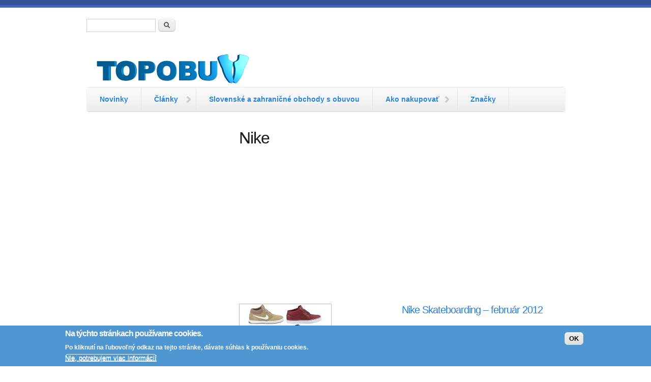

--- FILE ---
content_type: text/html; charset=utf-8
request_url: https://www.topobuv.sk/tags/nike?page=154
body_size: 7224
content:
<!DOCTYPE html PUBLIC "-//W3C//DTD XHTML+RDFa 1.0//EN"
  "http://www.w3.org/MarkUp/DTD/xhtml-rdfa-1.dtd">
<html xmlns="http://www.w3.org/1999/xhtml" xml:lang="sk" version="XHTML+RDFa 1.0" dir="ltr"
  xmlns:content="http://purl.org/rss/1.0/modules/content/"
  xmlns:dc="http://purl.org/dc/terms/"
  xmlns:foaf="http://xmlns.com/foaf/0.1/"
  xmlns:og="http://ogp.me/ns#"
  xmlns:rdfs="http://www.w3.org/2000/01/rdf-schema#"
  xmlns:sioc="http://rdfs.org/sioc/ns#"
  xmlns:sioct="http://rdfs.org/sioc/types#"
  xmlns:skos="http://www.w3.org/2004/02/skos/core#"
  xmlns:xsd="http://www.w3.org/2001/XMLSchema#">

<head profile="http://www.w3.org/1999/xhtml/vocab">
  <meta charset="utf-8" />
<link rel="alternate" type="application/rss+xml" title="Nike" href="https://www.topobuv.sk/taxonomy/term/15/all/feed" />
<meta name="MobileOptimized" content="width" />
<meta name="HandheldFriendly" content="true" />
<meta name="viewport" content="width=device-width, initial-scale=1" />
<link rel="shortcut icon" href="https://www.topobuv.sk/sites/default/files/t2big-ico.png" type="image/png" />
<meta name="description" content="Novinky a články o športovej obuvi značky Nike - bežecká, basketbalová obuv, vychádzkové tenisky." />
<meta name="generator" content="Drupal 7 (https://www.drupal.org)" />
<link rel="canonical" href="https://www.topobuv.sk/tags/nike" />
<link rel="shortlink" href="https://www.topobuv.sk/taxonomy/term/15" />
<meta name="twitter:card" content="summary" />
<meta name="twitter:title" content="Nike" />
<meta name="twitter:url" content="https://www.topobuv.sk/tags/nike" />
<meta itemprop="name" content="Taxonomy term" />
<meta name="dcterms.title" content="Taxonomy term" />
<meta name="dcterms.type" content="Text" />
<meta name="dcterms.format" content="text/html" />
<meta name="dcterms.identifier" content="https://www.topobuv.sk/tags/nike" />
  <title>bežecká obuv Nike boty tenisky | topobuv.sk</title>
  <link type="text/css" rel="stylesheet" href="https://www.topobuv.sk/sites/default/files/css/css_xE-rWrJf-fncB6ztZfd2huxqgxu4WO-qwma6Xer30m4.css" media="all" />
<link type="text/css" rel="stylesheet" href="https://www.topobuv.sk/sites/default/files/css/css_V6iZF5WZIDDaeLkMIe07lRD1cmEHCXsXRjQxjNVtdRs.css" media="all" />
<link type="text/css" rel="stylesheet" href="https://www.topobuv.sk/sites/default/files/css/css_UIxE-ilnSYbe2q_Q0O9lD0Sb8ouaDEegjddxJyghIOM.css" media="all" />
<link type="text/css" rel="stylesheet" href="https://www.topobuv.sk/sites/default/files/css/css_y0xfSdbYuDKGHMYNITuD44vz4GC6Fg5taKl_OI5j94k.css" media="all" />
  <script type="text/javascript" src="//code.jquery.com/jquery-2.2.4.min.js"></script>
<script type="text/javascript">
<!--//--><![CDATA[//><!--
window.jQuery || document.write("<script src='/sites/all/modules/jquery_update/replace/jquery/2.2/jquery.min.js'>\x3C/script>")
//--><!]]>
</script>
<script type="text/javascript" src="https://www.topobuv.sk/sites/default/files/js/js_GOikDsJOX04Aww72M-XK1hkq4qiL_1XgGsRdkL0XlDo.js"></script>
<script type="text/javascript" src="https://www.topobuv.sk/sites/default/files/js/js_RulCPHj8aUtatsXPqRSFtJIhBjBSAzFXZzADEVD4CHY.js"></script>
<script type="text/javascript" src="https://www.topobuv.sk/sites/default/files/js/js_MgXaJQm0CGlCfpKQobpNudA7bRlOxVd3S12qTGfC5-o.js"></script>
<script type="text/javascript" src="https://www.topobuv.sk/sites/default/files/js/js_8gimc3__hil7UB6zBhjmnYxMPgqoCLYStTsQYv9Ng68.js"></script>
<script type="text/javascript">
<!--//--><![CDATA[//><!--
jQuery.extend(Drupal.settings, {"basePath":"\/","pathPrefix":"","setHasJsCookie":0,"ajaxPageState":{"theme":"skeletontheme","theme_token":"FA9qWMf77ot8PXAj_h_fEbhAam3M8DN4D9UwDBhcMDI","js":{"0":1,"sites\/all\/modules\/eu_cookie_compliance\/js\/eu_cookie_compliance.min.js":1,"\/\/code.jquery.com\/jquery-2.2.4.min.js":1,"1":1,"misc\/jquery-extend-3.4.0.js":1,"misc\/jquery-html-prefilter-3.5.0-backport.js":1,"misc\/jquery.once.js":1,"misc\/drupal.js":1,"sites\/all\/modules\/jquery_update\/js\/jquery_browser.js":1,"sites\/all\/modules\/eu_cookie_compliance\/js\/jquery.cookie-1.4.1.min.js":1,"misc\/form-single-submit.js":1,"sites\/all\/modules\/admin_menu\/admin_devel\/admin_devel.js":1,"sites\/all\/modules\/om_maximenu\/js\/om_maximenu.js":1,"public:\/\/languages\/sk_ZA2OR_a4DD8JBu2mN3xmB6J90yQsTBC9mkEWtLq_S5o.js":1,"sites\/all\/libraries\/colorbox\/jquery.colorbox-min.js":1,"sites\/all\/modules\/colorbox\/js\/colorbox.js":1,"sites\/all\/modules\/colorbox\/styles\/stockholmsyndrome\/colorbox_style.js":1,"sites\/all\/modules\/colorbox\/js\/colorbox_load.js":1,"sites\/all\/modules\/colorbox\/js\/colorbox_inline.js":1},"css":{"modules\/system\/system.base.css":1,"modules\/system\/system.menus.css":1,"modules\/system\/system.messages.css":1,"modules\/system\/system.theme.css":1,"modules\/comment\/comment.css":1,"modules\/field\/theme\/field.css":1,"modules\/node\/node.css":1,"sites\/all\/modules\/om_maximenu\/css\/om_maximenu.css":1,"modules\/poll\/poll.css":1,"modules\/search\/search.css":1,"modules\/user\/user.css":1,"modules\/forum\/forum.css":1,"sites\/all\/modules\/views\/css\/views.css":1,"sites\/all\/modules\/ckeditor\/css\/ckeditor.css":1,"sites\/all\/modules\/colorbox\/styles\/stockholmsyndrome\/colorbox_style.css":1,"sites\/all\/modules\/ctools\/css\/ctools.css":1,"sites\/all\/modules\/panels\/css\/panels.css":1,"sites\/all\/modules\/ds\/layouts\/ds_2col_stacked_fluid\/ds_2col_stacked_fluid.css":1,"sites\/all\/modules\/ds\/layouts\/ds_2col_fluid\/ds_2col_fluid.css":1,"sites\/all\/modules\/eu_cookie_compliance\/css\/eu_cookie_compliance.css":1,"sites\/all\/modules\/addtoany\/addtoany.css":1,"public:\/\/ctools\/css\/57fc232d24268e052ef9bd7c8883560d.css":1,"sites\/all\/themes\/skeletontheme\/css\/skeleton.css":1,"sites\/all\/themes\/skeletontheme\/css\/style.css":1,"sites\/all\/themes\/skeletontheme\/css\/buttons.css":1,"sites\/all\/themes\/skeletontheme\/css\/layout.css":1,"sites\/all\/themes\/skeletontheme\/color\/colors.css":1}},"colorbox":{"transition":"elastic","speed":"100","opacity":"0.80","slideshow":false,"slideshowAuto":true,"slideshowSpeed":"2500","slideshowStart":"start slideshow","slideshowStop":"stop slideshow","current":"","previous":"\u00ab","next":"\u00bb","close":"Zatvori\u0165","overlayClose":true,"returnFocus":true,"maxWidth":"100%","maxHeight":"100%","initialWidth":"300","initialHeight":"100","fixed":true,"scrolling":false,"mobiledetect":false,"mobiledevicewidth":"480px","file_public_path":"\/sites\/default\/files","specificPagesDefaultValue":"admin*\nimagebrowser*\nimg_assist*\nimce*\nnode\/add\/*\nnode\/*\/edit\nprint\/*\nprintpdf\/*\nsystem\/ajax\nsystem\/ajax\/*"},"eu_cookie_compliance":{"cookie_policy_version":"1.0.0","popup_enabled":1,"popup_agreed_enabled":0,"popup_hide_agreed":0,"popup_clicking_confirmation":1,"popup_scrolling_confirmation":0,"popup_html_info":"\u003Cdiv class=\u0022eu-cookie-compliance-banner eu-cookie-compliance-banner-info eu-cookie-compliance-banner--default\u0022\u003E\n  \u003Cdiv class=\u0022popup-content info\u0022\u003E\n        \u003Cdiv id=\u0022popup-text\u0022\u003E\n      \u003Ch2\u003ENa t\u00fdchto str\u00e1nkach pou\u017e\u00edvame cookies.\u003C\/h2\u003E\n\u003Cp\u003EPo kliknut\u00ed na \u013eubovo\u013en\u00fd odkaz na tejto str\u00e1nke, d\u00e1vate s\u00fahlas k pou\u017e\u00edvaniu cookies.\u003C\/p\u003E\n              \u003Cbutton type=\u0022button\u0022 class=\u0022find-more-button eu-cookie-compliance-more-button\u0022\u003ENie, potrebujem viac inform\u00e1ci\u00ed\u003C\/button\u003E\n          \u003C\/div\u003E\n    \n    \u003Cdiv id=\u0022popup-buttons\u0022 class=\u0022\u0022\u003E\n            \u003Cbutton type=\u0022button\u0022 class=\u0022agree-button eu-cookie-compliance-default-button\u0022\u003EOK\u003C\/button\u003E\n          \u003C\/div\u003E\n  \u003C\/div\u003E\n\u003C\/div\u003E","use_mobile_message":false,"mobile_popup_html_info":"\u003Cdiv class=\u0022eu-cookie-compliance-banner eu-cookie-compliance-banner-info eu-cookie-compliance-banner--default\u0022\u003E\n  \u003Cdiv class=\u0022popup-content info\u0022\u003E\n        \u003Cdiv id=\u0022popup-text\u0022\u003E\n                    \u003Cbutton type=\u0022button\u0022 class=\u0022find-more-button eu-cookie-compliance-more-button\u0022\u003ENie, potrebujem viac inform\u00e1ci\u00ed\u003C\/button\u003E\n          \u003C\/div\u003E\n    \n    \u003Cdiv id=\u0022popup-buttons\u0022 class=\u0022\u0022\u003E\n            \u003Cbutton type=\u0022button\u0022 class=\u0022agree-button eu-cookie-compliance-default-button\u0022\u003EOK\u003C\/button\u003E\n          \u003C\/div\u003E\n  \u003C\/div\u003E\n\u003C\/div\u003E\n","mobile_breakpoint":"768","popup_html_agreed":"\u003Cdiv\u003E\n  \u003Cdiv class=\u0022popup-content agreed\u0022\u003E\n    \u003Cdiv id=\u0022popup-text\u0022\u003E\n      \u003Ch2\u003EThank you for accepting cookies\u003C\/h2\u003E\n\u003Cp\u003EYou can now hide this message or find out more about cookies.\u003C\/p\u003E\n    \u003C\/div\u003E\n    \u003Cdiv id=\u0022popup-buttons\u0022\u003E\n      \u003Cbutton type=\u0022button\u0022 class=\u0022hide-popup-button eu-cookie-compliance-hide-button\u0022\u003ESkry\u0165\u003C\/button\u003E\n              \u003Cbutton type=\u0022button\u0022 class=\u0022find-more-button eu-cookie-compliance-more-button-thank-you\u0022 \u003EMore info\u003C\/button\u003E\n          \u003C\/div\u003E\n  \u003C\/div\u003E\n\u003C\/div\u003E","popup_use_bare_css":false,"popup_height":"auto","popup_width":"100%","popup_delay":1000,"popup_link":"http:\/\/topobuv.sk\/content\/o-cookies","popup_link_new_window":0,"popup_position":null,"fixed_top_position":false,"popup_language":"sk","store_consent":false,"better_support_for_screen_readers":0,"reload_page":0,"domain":"","domain_all_sites":null,"popup_eu_only_js":0,"cookie_lifetime":"100","cookie_session":false,"disagree_do_not_show_popup":0,"method":"default","allowed_cookies":"","withdraw_markup":"\u003Cbutton type=\u0022button\u0022 class=\u0022eu-cookie-withdraw-tab\u0022\u003EPrivacy settings\u003C\/button\u003E\n\u003Cdiv class=\u0022eu-cookie-withdraw-banner\u0022\u003E\n  \u003Cdiv class=\u0022popup-content info\u0022\u003E\n    \u003Cdiv id=\u0022popup-text\u0022\u003E\n      \u003Ch2\u003EWe use cookies on this site to enhance your user experience\u003C\/h2\u003E\n\u003Cp\u003EYou have given your consent for us to set cookies.\u003C\/p\u003E\n    \u003C\/div\u003E\n    \u003Cdiv id=\u0022popup-buttons\u0022\u003E\n      \u003Cbutton type=\u0022button\u0022 class=\u0022eu-cookie-withdraw-button\u0022\u003EWithdraw consent\u003C\/button\u003E\n    \u003C\/div\u003E\n  \u003C\/div\u003E\n\u003C\/div\u003E\n","withdraw_enabled":false,"withdraw_button_on_info_popup":false,"cookie_categories":[],"cookie_categories_details":[],"enable_save_preferences_button":true,"cookie_name":"","cookie_value_disagreed":"0","cookie_value_agreed_show_thank_you":"1","cookie_value_agreed":"2","containing_element":"body","automatic_cookies_removal":true,"close_button_action":"close_banner"},"urlIsAjaxTrusted":{"\/tags\/nike?page=154":true}});
//--><!]]>
</script>
</head>
<body class="html not-front not-logged-in one-sidebar sidebar-first page-taxonomy page-taxonomy-term page-taxonomy-term- page-taxonomy-term-15" >
  <div id="skip-link">
    <a href="#main-content" class="element-invisible element-focusable">Skočiť na hlavný obsah</a>
  </div>
    <div id="wrap">
    <div class="container">
        
                <!-- #header-top -->
        <div id="header-top" class="sixteen columns clearfix">
            
                            
              <div class="region region-header-top-left">
    <div id="block-block-10" class="block block-block">

    
  <div class="content">
    <!-- Google tag (gtag.js) --><script async="" src="https://www.googletagmanager.com/gtag/js?id=G-BSCTWR1YD8"></script><script>
<!--//--><![CDATA[// ><!--

  window.dataLayer = window.dataLayer || [];
  function gtag(){dataLayer.push(arguments);}
  gtag('js', new Date());
  gtag('config', 'G-BSCTWR1YD8');

//--><!]]>
</script>  </div>
</div>
<div id="block-block-8" class="block block-block">

    
  <div class="content">
    <script async="" src="https://pagead2.googlesyndication.com/pagead/js/adsbygoogle.js?client=ca-pub-0849942708342272" crossorigin="anonymous"></script>  </div>
</div>
<div id="block-search-form" class="block block-search">

    
  <div class="content">
    <form action="/tags/nike?page=154" method="post" id="search-block-form" accept-charset="UTF-8"><div><div class="container-inline">
      <h2 class="element-invisible">Vyhľadávanie</h2>
    <div class="form-item form-type-textfield form-item-search-block-form">
  <label class="element-invisible" for="edit-search-block-form--2">Hľadať </label>
 <input title="Zadajte slová, ktoré chcete vyhľadať." type="text" id="edit-search-block-form--2" name="search_block_form" value="" size="15" maxlength="128" class="form-text" />
</div>
<div class="form-actions form-wrapper" id="edit-actions"><input type="submit" id="edit-submit" name="op" value="Hľadať" class="form-submit" /></div><input type="hidden" name="form_build_id" value="form-w6PXjCVvlv4RtDVTIpKSofU7OGF5Fh6jZQUGzm8pJW8" />
<input type="hidden" name="form_id" value="search_block_form" />
</div>
</div></form>  </div>
</div>
  </div>
                        
                        
        </div><!-- /#header-top -->
                
        <div class="clear"></div>
        
        <!-- #header -->
                <div id="header" class="sixteen columns clearfix">   
                
            <div class="inner">
    
                                  <a href="/" title="Hlavná stránka" rel="home" id="logo">
                    <img src="https://www.topobuv.sk/sites/default/files/logotopobuv.png" alt="Hlavná stránka" />
                  </a>
                                
                                <div id="name-and-slogan" class="element-invisible">
                
                                        <div id="site-name" class="element-invisible">
                    <a href="/" title="Hlavná stránka" rel="home">topobuv.sk</a>
                    </div>
                                        
                                        <div id="site-slogan" class="element-invisible">
                    Magazín o obuvi každého druhu                    </div>
                                    
                </div>
                            </div>
        </div><!-- /#header -->
        
                
        <div class="clear"></div>
        
        <!-- #navigation -->
        <div id="navigation" class="sixteen columns clearfix">
        
            <div class="menu-header">
                            				<div class="content">
				<ul class="menu"><li class="first leaf"><a href="/obsah/novinky-spr%C3%A1vy" title="Novinky zo sveta obuvi">Novinky</a></li>
<li class="expanded"><a href="/clanky" title="Články">Články</a><ul class="menu"><li class="first leaf"><a href="/temy/predstavujeme" title="Nová obuv pod drobnohľadom">Predstavujeme</a></li>
<li class="leaf"><a href="/t%C3%A9my/seri%C3%A1ly" title="">Tématické série</a></li>
<li class="leaf"><a href="/t%C3%A9my/preh%C4%BEad-trhu" title="">Prehľad trhu</a></li>
<li class="last expanded"><a href="/t%C3%A9my/r%C3%B4zne" title="">Rôzne</a><ul class="menu"><li class="first last leaf"><a href="/temy/vyvoj-technologie-obuvi" title="">Vývoj a technológie obuvi</a></li>
</ul></li>
</ul></li>
<li class="leaf"><a href="/obchody" title="Autorizované e-shopy">Slovenské a zahraničné obchody s obuvou</a></li>
<li class="expanded"><a href="/ako-nakupovat" title="Stručné informácie spojené s veľkosťami obuvi a špecifickými platbami">Ako nakupovať</a><ul class="menu"><li class="first leaf"><a href="/ako-nakupovat-velkosti" title="Veľkosti obuvi">Veľkosti obuvi</a></li>
<li class="leaf"><a href="/platba-kartou" title="Ako platiť kartou na internete">Platba kartou</a></li>
<li class="leaf"><a href="/ako-nakupovat-paypal" title="PayPal">PayPal</a></li>
<li class="last leaf"><a href="/ako-nakupovat-clo%20a%20dph" title="Clo a DPH">Clo a DPH</a></li>
</ul></li>
<li class="last leaf"><a href="/znacky-vyrobcovia" title="Značky-výrobcovia">Značky</a></li>
</ul>                </div>
                        </div>
            
        </div><!-- /#navigation -->
        
                <!-- #sidebar-first -->
        <div id="sidebar-first" class="five columns">
              <div class="region region-sidebar-first">
    <div id="block-block-65" class="block block-block">

    
  <div class="content">
    <script async="" src="https://pagead2.googlesyndication.com/pagead/js/adsbygoogle.js?client=ca-pub-0849942708342272" crossorigin="anonymous"></script><!-- topobuv respo --><p><ins class="adsbygoogle" style="display:block" data-ad-client="ca-pub-0849942708342272" data-ad-slot="3752075350" data-ad-format="auto" data-full-width-responsive="true"></ins></p>
<script>
<!--//--><![CDATA[// ><!--

     (adsbygoogle = window.adsbygoogle || []).push({});

//--><!]]>
</script>  </div>
</div>
  </div>
        </div><!-- /#sidebar-first -->
                
                <div id="content" class="eleven columns">
		        
                    
            
            
            <div id="main">
            
                                
                                
                                <h1 class="title" id="page-title">
                  Nike                </h1>
                                
                                
                                <div class="tabs">
                                  </div>
                                
                                
                                
                  <div class="region region-content">
    <div id="block-block-68" class="block block-block">

    
  <div class="content">
    <script async="" src="https://pagead2.googlesyndication.com/pagead/js/adsbygoogle.js?client=ca-pub-0849942708342272" crossorigin="anonymous"></script><p><ins class="adsbygoogle" style="display:block; text-align:center;" data-ad-layout="in-article" data-ad-format="fluid" data-ad-client="ca-pub-0849942708342272" data-ad-slot="7531831779"></ins></p>
<script>
<!--//--><![CDATA[// ><!--

     (adsbygoogle = window.adsbygoogle || []).push({});

//--><!]]>
</script>  </div>
</div>
<div id="block-system-main" class="block block-system">

    
  <div class="content">
    <div class="view view-taxonomy-term view-id-taxonomy_term view-display-id-page view-dom-id-21eb83db2709934528e36f4a086db6ee">
        
  
  
      <div class="view-content">
        <div class="views-row views-row-1 views-row-odd views-row-first">
    <div  about="/obsah/novinky-spravy/nike-skateboarding-februar-2012" typeof="sioc:Item foaf:Document" class="ds-2col-stacked-fluid node node-novinky node-teaser view-mode-teaser clearfix">

  
  <div class="group-header">
      </div>

      <div class="group-left">
      <div class="field field-name-field-image field-type-image field-label-hidden"><div class="field-items"><div class="field-item even"><a href="/obsah/novinky-spravy/nike-skateboarding-februar-2012"><img typeof="foaf:Image" src="https://www.topobuv.sk/sites/default/files/styles/global_image_uputavka/public/field/novinky/image/nike-skateboarding-february-2012-releases.jpg?itok=wtJ1IKSN" width="182" height="122" alt="" /></a></div></div></div><div class="field field-name-field-obsah field-type-taxonomy-term-reference field-label-hidden"><div class="field-items"><div class="field-item even">Novinky - Správy</div></div></div>    </div>
  
      <div class="group-right">
      <div class="field field-name-title field-type-ds field-label-hidden"><div class="field-items"><div class="field-item even" property="dc:title"><h3><a href="/obsah/novinky-spravy/nike-skateboarding-februar-2012"> Nike Skateboarding – február 2012</a></h3></div></div></div>    </div>
  
  <div class="group-footer">
      </div>

</div>

  </div>
  <div class="views-row views-row-2 views-row-even">
    <div  about="/obsah/nike-air-max-2012-v-predaji" typeof="sioc:Item foaf:Document" class="ds-2col-fluid node node-article node-promoted node-teaser view-mode-teaser clearfix">

  
      <div class="group-left">
      <div class="field field-name-title field-type-ds field-label-hidden"><div class="field-items"><div class="field-item even" property="dc:title"><h2><a href="/obsah/nike-air-max-2012-v-predaji">Nike Air Max+ 2012 v predaji</a></h2></div></div></div><div class="field field-name-body field-type-text-with-summary field-label-hidden"><div class="field-items"><div class="field-item even" property="content:encoded"><p>Včerajším dňom (1.2.2012) spoločnosť Nike oficiálne uviedla tohtoročného nasledovníka rodiny Air Max, vlajkovú loď Nike Air Max+ 2012.<br /></p></div></div></div>    </div>
  
      <div class="group-right">
      <div class="field field-name-field-image field-type-image field-label-hidden"><div class="field-items"><div class="field-item even" rel="og:image rdfs:seeAlso" resource="https://www.topobuv.sk/sites/default/files/styles/global_image_uputavka/public/field/image_2018/487982_106.jpg?itok=WpWBjwEZ"><a href="/obsah/nike-air-max-2012-v-predaji"><img typeof="foaf:Image" src="https://www.topobuv.sk/sites/default/files/styles/global_image_uputavka/public/field/image_2018/487982_106.jpg?itok=WpWBjwEZ" width="182" height="122" alt="" /></a></div></div></div>    </div>
  
</div>

  </div>
  <div class="views-row views-row-3 views-row-odd">
    <div  about="/obsah/novinky-spravy/nike-air-force-1-low-jar-2012" typeof="sioc:Item foaf:Document" class="ds-2col-stacked-fluid node node-novinky node-teaser view-mode-teaser clearfix">

  
  <div class="group-header">
      </div>

      <div class="group-left">
      <div class="field field-name-field-image field-type-image field-label-hidden"><div class="field-items"><div class="field-item even"><a href="/obsah/novinky-spravy/nike-air-force-1-low-jar-2012"><img typeof="foaf:Image" src="https://www.topobuv.sk/sites/default/files/styles/global_image_uputavka/public/field/novinky/image/nike_air_force_1_low_-_jar_2012m.jpg?itok=T7VOpZTp" width="182" height="122" alt="" /></a></div></div></div><div class="field field-name-field-obsah field-type-taxonomy-term-reference field-label-hidden"><div class="field-items"><div class="field-item even">Novinky - Správy</div></div></div>    </div>
  
      <div class="group-right">
      <div class="field field-name-title field-type-ds field-label-hidden"><div class="field-items"><div class="field-item even" property="dc:title"><h3><a href="/obsah/novinky-spravy/nike-air-force-1-low-jar-2012">Nike Air Force 1 Low – jar 2012</a></h3></div></div></div>    </div>
  
  <div class="group-footer">
      </div>

</div>

  </div>
  <div class="views-row views-row-4 views-row-even">
    <div  about="/obsah/novinky-spravy/nike-cortez-classic-og-nylon-qs-blue" typeof="sioc:Item foaf:Document" class="ds-2col-stacked-fluid node node-novinky node-teaser view-mode-teaser clearfix">

  
  <div class="group-header">
      </div>

      <div class="group-left">
      <div class="field field-name-field-image field-type-image field-label-hidden"><div class="field-items"><div class="field-item even"><a href="/obsah/novinky-spravy/nike-cortez-classic-og-nylon-qs-blue"><img typeof="foaf:Image" src="https://www.topobuv.sk/sites/default/files/styles/global_image_uputavka/public/field/novinky/image/nike_cortez_classic_og_nylon_qs_-_bluer.jpg?itok=pLOTeMYw" width="182" height="122" alt="" /></a></div></div></div><div class="field field-name-field-obsah field-type-taxonomy-term-reference field-label-hidden"><div class="field-items"><div class="field-item even">Novinky - Správy</div></div></div>    </div>
  
      <div class="group-right">
      <div class="field field-name-title field-type-ds field-label-hidden"><div class="field-items"><div class="field-item even" property="dc:title"><h3><a href="/obsah/novinky-spravy/nike-cortez-classic-og-nylon-qs-blue">Nike Cortez Classic OG Nylon QS – Blue</a></h3></div></div></div>    </div>
  
  <div class="group-footer">
      </div>

</div>

  </div>
  <div class="views-row views-row-5 views-row-odd">
    <div  about="/obsah/novinky-spravy/air-jordan-1-high-dw" typeof="sioc:Item foaf:Document" class="ds-2col-stacked-fluid node node-novinky node-teaser view-mode-teaser clearfix">

  
  <div class="group-header">
      </div>

      <div class="group-left">
      <div class="field field-name-field-image field-type-image field-label-hidden"><div class="field-items"><div class="field-item even"><a href="/obsah/novinky-spravy/air-jordan-1-high-dw"><img typeof="foaf:Image" src="https://www.topobuv.sk/sites/default/files/styles/global_image_uputavka/public/field/novinky/image/dw_wings_aj1_09_detail.jpg?itok=yjrCEqzk" width="182" height="122" alt="" /></a></div></div></div><div class="field field-name-field-obsah field-type-taxonomy-term-reference field-label-hidden"><div class="field-items"><div class="field-item even">Novinky - Správy</div></div></div>    </div>
  
      <div class="group-right">
      <div class="field field-name-title field-type-ds field-label-hidden"><div class="field-items"><div class="field-item even" property="dc:title"><h3><a href="/obsah/novinky-spravy/air-jordan-1-high-dw">Air Jordan 1 High DW</a></h3></div></div></div>    </div>
  
  <div class="group-footer">
      </div>

</div>

  </div>
  <div class="views-row views-row-6 views-row-even">
    <div  about="/obsah/novinky-spravy/nike-sb-blazer-hi-semisove-khaki" typeof="sioc:Item foaf:Document" class="ds-2col-stacked-fluid node node-novinky node-teaser view-mode-teaser clearfix">

  
  <div class="group-header">
      </div>

      <div class="group-left">
      <div class="field field-name-field-image field-type-image field-label-hidden"><div class="field-items"><div class="field-item even"><a href="/obsah/novinky-spravy/nike-sb-blazer-hi-semisove-khaki"><img typeof="foaf:Image" src="https://www.topobuv.sk/sites/default/files/styles/global_image_uputavka/public/field/novinky/image/nike_sb_blazer_bog_green_black.jpg?itok=cncIF_yu" width="182" height="122" alt="" /></a></div></div></div><div class="field field-name-field-obsah field-type-taxonomy-term-reference field-label-hidden"><div class="field-items"><div class="field-item even">Novinky - Správy</div></div></div>    </div>
  
      <div class="group-right">
      <div class="field field-name-title field-type-ds field-label-hidden"><div class="field-items"><div class="field-item even" property="dc:title"><h3><a href="/obsah/novinky-spravy/nike-sb-blazer-hi-semisove-khaki">Nike SB Blazer Hi – semišové khaki</a></h3></div></div></div>    </div>
  
  <div class="group-footer">
      </div>

</div>

  </div>
  <div class="views-row views-row-7 views-row-odd">
    <div  about="/obsah/novinky-spravy/nike-air-force-1-mid-premium-grey" typeof="sioc:Item foaf:Document" class="ds-2col-stacked-fluid node node-novinky node-teaser view-mode-teaser clearfix">

  
  <div class="group-header">
      </div>

      <div class="group-left">
      <div class="field field-name-field-image field-type-image field-label-hidden"><div class="field-items"><div class="field-item even"><a href="/obsah/novinky-spravy/nike-air-force-1-mid-premium-grey"><img typeof="foaf:Image" src="https://www.topobuv.sk/sites/default/files/styles/global_image_uputavka/public/field/novinky/image/nike-air-force-mid-07-premium-grau-02-487991-001.jpg?itok=Z1u1PoWa" width="182" height="122" alt="" /></a></div></div></div><div class="field field-name-field-obsah field-type-taxonomy-term-reference field-label-hidden"><div class="field-items"><div class="field-item even">Novinky - Správy</div></div></div>    </div>
  
      <div class="group-right">
      <div class="field field-name-title field-type-ds field-label-hidden"><div class="field-items"><div class="field-item even" property="dc:title"><h3><a href="/obsah/novinky-spravy/nike-air-force-1-mid-premium-grey">Nike Air Force 1 Mid Premium – Grey</a></h3></div></div></div>    </div>
  
  <div class="group-footer">
      </div>

</div>

  </div>
  <div class="views-row views-row-8 views-row-even views-row-last">
    <div  about="/obsah/novinky-spravy/nike-dunk-pmk-x-omb" typeof="sioc:Item foaf:Document" class="ds-2col-stacked-fluid node node-novinky node-teaser view-mode-teaser clearfix">

  
  <div class="group-header">
      </div>

      <div class="group-left">
      <div class="field field-name-field-image field-type-image field-label-hidden"><div class="field-items"><div class="field-item even"><a href="/obsah/novinky-spravy/nike-dunk-pmk-x-omb"><img typeof="foaf:Image" src="https://www.topobuv.sk/sites/default/files/styles/global_image_uputavka/public/field/novinky/image/nike-dunk-dress-dunk-collection.jpg?itok=LLy7HYW8" width="182" height="122" alt="" /></a></div></div></div><div class="field field-name-field-obsah field-type-taxonomy-term-reference field-label-hidden"><div class="field-items"><div class="field-item even">Novinky - Správy</div></div></div>    </div>
  
      <div class="group-right">
      <div class="field field-name-title field-type-ds field-label-hidden"><div class="field-items"><div class="field-item even" property="dc:title"><h3><a href="/obsah/novinky-spravy/nike-dunk-pmk-x-omb">Nike Dunk PMK x OMB</a></h3></div></div></div>    </div>
  
  <div class="group-footer">
      </div>

</div>

  </div>
    </div>
  
      <h2 class="element-invisible">Stránky</h2><div class="item-list"><ul class="pager"><li class="pager-first first"><a title="Prejsť na prvú stranu" href="/tags/nike">« prvá</a></li>
<li class="pager-previous"><a title="Prejsť na predchádzajúcu stranu" href="/tags/nike?page=153">‹ predchádzajúca</a></li>
<li class="pager-ellipsis">…</li>
<li class="pager-item"><a title="Prejsť na stranu 151" href="/tags/nike?page=150">151</a></li>
<li class="pager-item"><a title="Prejsť na stranu 152" href="/tags/nike?page=151">152</a></li>
<li class="pager-item"><a title="Prejsť na stranu 153" href="/tags/nike?page=152">153</a></li>
<li class="pager-item"><a title="Prejsť na stranu 154" href="/tags/nike?page=153">154</a></li>
<li class="pager-current">155</li>
<li class="pager-item"><a title="Prejsť na stranu 156" href="/tags/nike?page=155">156</a></li>
<li class="pager-item"><a title="Prejsť na stranu 157" href="/tags/nike?page=156">157</a></li>
<li class="pager-item"><a title="Prejsť na stranu 158" href="/tags/nike?page=157">158</a></li>
<li class="pager-item"><a title="Prejsť na stranu 159" href="/tags/nike?page=158">159</a></li>
<li class="pager-ellipsis">…</li>
<li class="pager-next"><a title="Prejsť na ďalšiu stranu" href="/tags/nike?page=155">nasledujúca ›</a></li>
<li class="pager-last last"><a title="Prejsť na poslednú stranu" href="/tags/nike?page=194">posledná »</a></li>
</ul></div>  
  
  
  
  
</div>  </div>
</div>
  </div>
              
                
            </div>
        
        </div><!-- /#content -->
        
                
        <div class="clear"></div>
        
                
	</div>
        
	<div id="footer" >
        <div class="container">
        	<div class="sixteen columns clearfix">
        
                <div class="one_third">
                                </div>
                
                <div class="one_third">
                                </div>
                
                <div class="one_third last">
                                </div>
        
                <div class="clear"></div>
                
                  <div class="region region-footer">
    <div id="block-block-6" class="block block-block">

    
  <div class="content">
    <p class="rtecenter"><a href="https://topobuv.sk/tags/adidas"><img alt="" src="https://topobuv.sk/img/adi_logo3.png" style="height:35px; width:90px" /></a><a href="https://topobuv.sk/tags/asics"><img alt="" src="https://topobuv.sk/img/asics_logo3.png" style="height:35px; width:90px" /></a><a href="https://topobuv.sk/tags/caterpillar"><img alt="" src="https://topobuv.sk/img/cat_logo3.png" style="height:35px; width:90px" /></a><a href="https://topobuv.sk/tags/converse"><img alt="" src="https://topobuv.sk/img/converse_logo3.png" style="height:35px; width:90px" /></a><a href="https://topobuv.sk/tags/new-balance"><img alt="" src="https://topobuv.sk/img/nb_logo3.png" style="height:35px; width:90px" /></a><a href="https://topobuv.sk/tags/nike"><img alt="" src="https://topobuv.sk/img/nike_logo3.png" style="height:35px; width:90px" /></a><a href="https://topobuv.sk/tags/puma"><img alt="" src="https://topobuv.sk/img/puma_logo3.png" style="height:35px; width:90px" /></a><a href="https://topobuv.sk/tags/reebok"><img alt="" src="https://topobuv.sk/img/reebok_logo3.png" style="height:35px; width:90px" /></a><a href="https://topobuv.sk/tags/supra"><img alt="" src="https://topobuv.sk/img/supra_logo3.png" style="height:35px; width:90px" /></a><a href="https://topobuv.sk/tags/vans"><img alt="" src="https://topobuv.sk/img/vans_logo3.png" style="height:35px; width:90px" /></a></p>
  </div>
</div>
  </div>
                
                <div class="clear"></div>
                
                <div id="credits">
                2026                                 topobuv.sk Sprievodca svetom obuvi.<br/>
                                  Slovenský magazín zo sveta topánok. Publikovanie obsahu stránky je povolené, šírenie obsahu portálu na komerečné účely je zakázané. <a href="/forum">Fórum.</a> <a href="/about">O nás.</a>
                  <a href="/content/o-cookies">O cookies.</a>
                </div>
        	</div>
        </div>
    </div>
    
</div> <!-- /#wrap -->  <script type="text/javascript">
<!--//--><![CDATA[//><!--
window.eu_cookie_compliance_cookie_name = "";
//--><!]]>
</script>
<script type="text/javascript" src="https://www.topobuv.sk/sites/default/files/js/js_b5uBqrfPrs_UEmgBeVFSOcXgjdijNE3mS-ZnwQ0jdnU.js"></script>
</body>
</html>


--- FILE ---
content_type: text/html; charset=utf-8
request_url: https://www.google.com/recaptcha/api2/aframe
body_size: 270
content:
<!DOCTYPE HTML><html><head><meta http-equiv="content-type" content="text/html; charset=UTF-8"></head><body><script nonce="UWkrxNOq407jKZB0PjALbA">/** Anti-fraud and anti-abuse applications only. See google.com/recaptcha */ try{var clients={'sodar':'https://pagead2.googlesyndication.com/pagead/sodar?'};window.addEventListener("message",function(a){try{if(a.source===window.parent){var b=JSON.parse(a.data);var c=clients[b['id']];if(c){var d=document.createElement('img');d.src=c+b['params']+'&rc='+(localStorage.getItem("rc::a")?sessionStorage.getItem("rc::b"):"");window.document.body.appendChild(d);sessionStorage.setItem("rc::e",parseInt(sessionStorage.getItem("rc::e")||0)+1);localStorage.setItem("rc::h",'1768964886875');}}}catch(b){}});window.parent.postMessage("_grecaptcha_ready", "*");}catch(b){}</script></body></html>